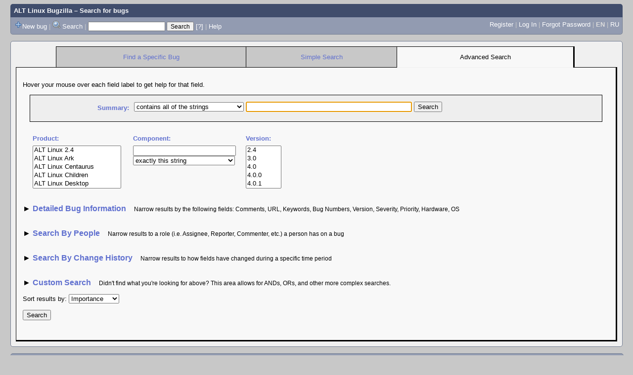

--- FILE ---
content_type: text/html; charset=UTF-8
request_url: https://bugzilla.altlinux.org/query.cgi?bug_status=NEW&bug_status=ASSIGNED&bug_status=REOPENED&bug_status=UNCONFIRMED&field0-0-0=product&field0-0-1=component&field0-0-2=alias&field0-0-3=short_desc&field0-0-4=status_whiteboard&field0-0-5=content&query_format=advanced&type0-0-0=substring&type0-0-1=substring&type0-0-2=substring&type0-0-3=substring&type0-0-4=substring&type0-0-5=matches&value0-0-0=wifi-radar&value0-0-1=wifi-radar&value0-0-2=wifi-radar&value0-0-3=wifi-radar&value0-0-4=wifi-radar&value0-0-5=%22wifi-radar%22
body_size: 101549
content:
<!DOCTYPE html>
<html lang="en">
  <head><meta property="og:type" content="website">
<meta property="og:title" content="Search for bugs">
    <title>Search for bugs</title>

      <meta http-equiv="Content-Type" content="text/html; charset=UTF-8">

    <meta name="viewport" content="width=device-width, initial-scale=1">

<link href="data/assets/6335f914d5df5776972cdb71b9d444c0.css" rel="stylesheet" type="text/css">



    
<script type="text/javascript" src="data/assets/a7c2f3a028f17a9aa60f56dc9d6e732d.js"></script>

    <script type="text/javascript">
    <!--
        YAHOO.namespace('bugzilla');
        YAHOO.util.Event.addListener = function (el, sType, fn, obj, overrideContext) {
               if ( ("onpagehide" in window || YAHOO.env.ua.gecko) && sType === "unload") { sType = "pagehide"; };
               var capture = ((sType == "focusin" || sType == "focusout") && !YAHOO.env.ua.ie) ? true : false;
               return this._addListener(el, this._getType(sType), fn, obj, overrideContext, capture);
         };
        if ( "onpagehide" in window || YAHOO.env.ua.gecko) {
            YAHOO.util.Event._simpleRemove(window, "unload", 
                                           YAHOO.util.Event._unload);
        }
        
        function unhide_language_selector() { 
            YAHOO.util.Dom.removeClass(
                'lang_links_container', 'bz_default_hidden'
            ); 
        } 
        YAHOO.util.Event.onDOMReady(unhide_language_selector);

        
        var BUGZILLA = {
            param: {
                cookiepath: '\/',
                maxusermatches: 1000
            },
            constant: {
                COMMENT_COLS: 80
            },
            string: {
                

                attach_desc_required:
                    "You must enter a Description for this attachment.",
                component_required:
                    "You must select a Component for this bug.",
                description_required:
                    "You must enter a Description for this bug.",
                short_desc_required:
                    "You must enter a Summary for this bug.",
                version_required:
                    "You must select a Version for this bug."
            }
        };

function remove_token() {
  if (queryform.token) {
    var asDefault = document.getElementById('remasdefault');
    queryform.token.disabled = !asDefault.checked;
  }
}
    // -->
    </script>

          <script src="js/util.js" type="text/javascript"></script>
          <script src="js/TUI.js" type="text/javascript"></script>
          <script src="js/field.js" type="text/javascript"></script>
          <script src="js/jquery/jquery.js" type="text/javascript"></script>
          <script src="js/jquery/jquery.bgiframe.js" type="text/javascript"></script>
          <script src="js/jquery/jquery.autocomplete.js" type="text/javascript"></script>

    

    
    <link rel="search" type="application/opensearchdescription+xml"
                       title="ALT Linux Bugzilla" href="./search_plugin.cgi">
    <link rel="shortcut icon" href="images/favicon.svg">
    <link rel="bookmark icon" href="images/favicon.svg" type="image/x-icon">
  </head>

  <body 
        class="bugzilla-altlinux-org yui-skin-sam">

  <div id="header"><div id="banner">
  </div>

    <div id="titles">
      <span id="title"><a href="https://bugzilla.altlinux.org/">ALT Linux Bugzilla</a> &ndash; Search for bugs</span>


    </div>

    <div id="common_links"><ul class="links">
  <span style="float:left">
  <li><img src="skins/standard/add-16x16.png"><a href="enter_bug.cgi">New bug</a></li>
  <li><span class="separator">| </span><img src="skins/standard/search-16x16.png"> <a href="query.cgi">Search</a></li>

  <li class="form">
    <span class="separator">| </span>
    <form action="buglist.cgi" method="get"
        onsubmit="if (this.quicksearch.value == '')
                  { alert('Please enter one or more search terms first.');
                    return false; } return true;">
    <input type="hidden" id="no_redirect_top" name="no_redirect" value="0">
    <script type="text/javascript">
      if (history && history.replaceState) {
        var no_redirect = document.getElementById("no_redirect_top");
        no_redirect.value = 1;
      }
    </script>
    <input class="txt" type="text" id="quicksearch_top"
           name="quicksearch" aria-labelledby="find_top"
           title="Quick Search" value="">
    <input class="btn" type="submit" value="Search" 
           id="find_top"></form>
  <a href="page.cgi?id=quicksearch.html" title="Quicksearch Help">[?]</a></li>


<li>
        <span class="separator">| </span>
        <a href="page.cgi?id=quicksearch.html" target="_blank">Help</a>
      </li>
  </span>

  <span style="float:right">
      <li id="new_account_container_top">
        <li><a href="createaccount.cgi">Register</a></li>
        <span class="separator">| </span>
      </li>

    <li id="mini_login_container_top">
  <a id="login_link_top" href="query.cgi?bug_status=NEW&amp;bug_status=ASSIGNED&amp;bug_status=REOPENED&amp;bug_status=UNCONFIRMED&amp;field0-0-0=product&amp;field0-0-1=component&amp;field0-0-2=alias&amp;field0-0-3=short_desc&amp;field0-0-4=status_whiteboard&amp;field0-0-5=content&amp;query_format=advanced&amp;type0-0-0=substring&amp;type0-0-1=substring&amp;type0-0-2=substring&amp;type0-0-3=substring&amp;type0-0-4=substring&amp;type0-0-5=matches&amp;value0-0-0=wifi-radar&amp;value0-0-1=wifi-radar&amp;value0-0-2=wifi-radar&amp;value0-0-3=wifi-radar&amp;value0-0-4=wifi-radar&amp;value0-0-5=%22wifi-radar%22&amp;GoAheadAndLogIn=1"
     onclick="return show_mini_login_form('_top')">Log In</a>

  <form action="query.cgi?bug_status=NEW&amp;bug_status=ASSIGNED&amp;bug_status=REOPENED&amp;bug_status=UNCONFIRMED&amp;field0-0-0=product&amp;field0-0-1=component&amp;field0-0-2=alias&amp;field0-0-3=short_desc&amp;field0-0-4=status_whiteboard&amp;field0-0-5=content&amp;query_format=advanced&amp;type0-0-0=substring&amp;type0-0-1=substring&amp;type0-0-2=substring&amp;type0-0-3=substring&amp;type0-0-4=substring&amp;type0-0-5=matches&amp;value0-0-0=wifi-radar&amp;value0-0-1=wifi-radar&amp;value0-0-2=wifi-radar&amp;value0-0-3=wifi-radar&amp;value0-0-4=wifi-radar&amp;value0-0-5=%22wifi-radar%22" method="POST"
        class="mini_login bz_default_hidden"
        id="mini_login_top">
    <input id="Bugzilla_login_top" required
           name="Bugzilla_login" class="bz_login"
        type="email" placeholder="Email Address">
    <input class="bz_password" name="Bugzilla_password" type="password"
           id="Bugzilla_password_top" required
           placeholder="Password">
    <input type="hidden" name="Bugzilla_login_token"
           value="">
    <input type="submit" name="GoAheadAndLogIn" value="Log in"
            id="log_in_top">
    <a href="#" onclick="return hide_mini_login_form('_top')">[x]</a>
  </form>
  <span class="separator">| </span>
</li>


  <li id="forgot_container_top">
    <a id="forgot_link_top" href="query.cgi?bug_status=NEW&amp;bug_status=ASSIGNED&amp;bug_status=REOPENED&amp;bug_status=UNCONFIRMED&amp;field0-0-0=product&amp;field0-0-1=component&amp;field0-0-2=alias&amp;field0-0-3=short_desc&amp;field0-0-4=status_whiteboard&amp;field0-0-5=content&amp;query_format=advanced&amp;type0-0-0=substring&amp;type0-0-1=substring&amp;type0-0-2=substring&amp;type0-0-3=substring&amp;type0-0-4=substring&amp;type0-0-5=matches&amp;value0-0-0=wifi-radar&amp;value0-0-1=wifi-radar&amp;value0-0-2=wifi-radar&amp;value0-0-3=wifi-radar&amp;value0-0-4=wifi-radar&amp;value0-0-5=%22wifi-radar%22&amp;GoAheadAndLogIn=1#forgot"
       onclick="return show_forgot_form('_top')">Forgot Password</a>
    <form action="token.cgi" method="post" id="forgot_form_top"
          class="mini_forgot bz_default_hidden">
      <label for="login_top">Login:</label>
      <input name="loginname" size="20" id="login_top" required
          type="email" placeholder="Your Email Address">
      <input id="forgot_button_top" value="Reset Password" type="submit">
      <input type="hidden" name="a" value="reqpw">
      <input type="hidden" id="token_top" name="token"
             value="1769377037-jxyYbGvpPMk4jvonAf3qqkrn_QXg6vBg61cG62DUDA8">
      <a href="#" onclick="return hide_forgot_form('_top')">[x]</a>
    </form>
    <span class="separator">| </span>
  </li>
    <li>
      <span class="lang_current">EN</span>
    </li>
    <li><span class="separator"> | </span>
      <a href="#" onclick="set_language('ru');">RU</a>
    </li>
  </span>
  <div style="clear:both"></div>
</ul>
    </div>
  </div>

  <div id="bugzilla-body">
<div class="tabbed">
  <table class="tabs">
    <tr>
      <td class="spacer">&nbsp;</td>

          <td id="tab_specific" class="clickable_area"
              onClick="document.location='query.cgi?format=specific'">
            <a href="query.cgi?format=specific">Find a Specific Bug</a>
          </td>
          <td id="tab_simple" class="clickable_area"
              onClick="document.location='query.cgi?format=simple'">
            <a href="query.cgi?format=simple">Simple Search</a>
          </td>
          <td id="tab_advanced" class="selected">Advanced Search</td>

      <td class="spacer">&nbsp;</td>
    </tr>
  </table>

  <div class="tabbody">



<p id="search_help">Hover your mouse over each field label to get help for that field.</p>

<form method="post" action="buglist.cgi" name="queryform" id="queryform"
      onsubmit="remove_token()">
<input type="hidden" id="no_redirect" name="no_redirect" value="0">
<script type="text/javascript">
  if (history && history.replaceState) {
    var no_redirect = document.getElementById("no_redirect");
    no_redirect.value = 1;
  }

// Hide the Advanced Fields by default, unless the user has a cookie
// that specifies otherwise.
// &#9656; and &#9662; are both utf8 escaped characters for right 
//    and down facing arrows respectivly.
TUI_alternates['history_query'] = '&#9658;';
TUI_alternates['people_query'] = '&#9658;';
TUI_alternates['information_query'] = '&#9658;';

TUI_hide_default('history_query');
TUI_hide_default('people_query');
TUI_hide_default('information_query');
</script>



<input type="hidden" name="query_format" value="advanced">



  <div class="search_field_row" id="summary_field"><span class="field_label  required"
    id="field_label_short_desc">

    <label for="short_desc" accesskey="s">

  <a 
      title="The bug summary is a short sentence which succinctly describes what the bug is about."
      class="field_help_link"
      href="page.cgi?id=fields.html#short_desc"
  >Summary:</a>
</label>
</span><select name="short_desc_type" title="Search type"
        class="">
    <option value="allwordssubstr">contains all of the strings</option>
    <option value="anywordssubstr">contains any of the strings</option>
    <option value="substring">contains the string</option>
    <option value="casesubstring">contains the string (exact case)</option>
    <option value="allwords">contains all of the words</option>
    <option value="anywords">contains any of the words</option>
    <option value="regexp">matches regular expression</option>
    <option value="notregexp">does not match regular expression</option>
</select>    
    <input name="short_desc" 
           id="short_desc" size="40"
           value="" autofocus>

        <input type="submit" id="Search_top"
               value="Search">
  </div>




<div id="container_product" class="search_field_grid">      <span class="field_label  required"
    id="field_label_product">

    <label for="product" accesskey="p">

  <a 
      title="Bugs are categorised into Products and Components."
      class="field_help_link"
      href="page.cgi?id=fields.html#product"
  >Product:</a>
</label>
</span>
        <select name="product" 
                id="product" 
          multiple="multiple" size="5">
            <option value="ALT Linux 2.4"
              id="v8_product">ALT Linux 2.4</option>
            <option value="ALT Linux Ark"
              id="v40_product">ALT Linux Ark</option>
            <option value="ALT Linux Centaurus"
              id="v38_product">ALT Linux Centaurus</option>
            <option value="ALT Linux Children"
              id="v25_product">ALT Linux Children</option>
            <option value="ALT Linux Desktop"
              id="v14_product">ALT Linux Desktop</option>
            <option value="ALT Linux KDesktop"
              id="v39_product">ALT Linux KDesktop</option>
            <option value="ALT Linux Lite"
              id="v16_product">ALT Linux Lite</option>
            <option value="ALT Linux Office Server"
              id="v19_product">ALT Linux Office Server</option>
            <option value="ALT Linux Server"
              id="v15_product">ALT Linux Server</option>
            <option value="ALT Linux Terminal"
              id="v26_product">ALT Linux Terminal</option>
            <option value="ALT Linux Школьный Сервер"
              id="v20_product">ALT Linux Школьный Сервер</option>
            <option value="ALT Mobile"
              id="v56_product">ALT Mobile</option>
            <option value="altlibrary"
              id="v24_product">altlibrary</option>
            <option value="Autoimports (p9)"
              id="v53_product">Autoimports (p9)</option>
            <option value="Autoimports (Sisyphus)"
              id="v41_product">Autoimports (Sisyphus)</option>
            <option value="Branch 3.0"
              id="v9_product">Branch 3.0</option>
            <option value="Branch 4.0"
              id="v11_product">Branch 4.0</option>
            <option value="Branch 4.1"
              id="v18_product">Branch 4.1</option>
            <option value="Branch 5.0"
              id="v29_product">Branch 5.0</option>
            <option value="Branch 5.1"
              id="v33_product">Branch 5.1</option>
            <option value="Branch p10"
              id="v54_product">Branch p10</option>
            <option value="Branch p11"
              id="v57_product">Branch p11</option>
            <option value="Branch p5"
              id="v34_product">Branch p5</option>
            <option value="Branch p6"
              id="v36_product">Branch p6</option>
            <option value="Branch p7"
              id="v43_product">Branch p7</option>
            <option value="Branch p8"
              id="v45_product">Branch p8</option>
            <option value="Branch p9"
              id="v50_product">Branch p9</option>
            <option value="Branch t6"
              id="v37_product">Branch t6</option>
            <option value="Branch t7"
              id="v44_product">Branch t7</option>
            <option value="Docker"
              id="v51_product">Docker</option>
            <option value="Docs"
              id="v6_product">Docs</option>
            <option value="gimp"
              id="v27_product">gimp</option>
            <option value="Infrastructure"
              id="v10_product">Infrastructure</option>
            <option value="insideout"
              id="v21_product">insideout</option>
            <option value="junior"
              id="v32_product">junior</option>
            <option value="New/proposed packages"
              id="v28_product">New/proposed packages</option>
            <option value="openoffice"
              id="v22_product">openoffice</option>
            <option value="Package transfer"
              id="v12_product">Package transfer</option>
            <option value="Regular"
              id="v42_product">Regular</option>
            <option value="scilab"
              id="v23_product">scilab</option>
            <option value="Simply Linux"
              id="v35_product">Simply Linux</option>
            <option value="Sisyphus"
              id="v2_product">Sisyphus</option>
            <option value="Team Accounts"
              id="v30_product">Team Accounts</option>
            <option value="Translations"
              id="v5_product">Translations</option>
            <option value="Альт Образование"
              id="v48_product">Альт Образование</option>
            <option value="Альт Рабочая станция"
              id="v47_product">Альт Рабочая станция</option>
            <option value="Альт Рабочая станция K"
              id="v49_product">Альт Рабочая станция K</option>
            <option value="Альт Рабочая станция Г"
              id="v55_product">Альт Рабочая станция Г</option>
            <option value="Альт Сервер"
              id="v46_product">Альт Сервер</option>
            <option value="Альт Сервер Виртуализации"
              id="v52_product">Альт Сервер Виртуализации</option>
            <option value="ПСПО"
              id="v13_product">ПСПО</option>
            <option value="Школьный"
              id="v31_product">Школьный</option>
        </select>
    </div>

      <script type="text/javascript"><!--
        YAHOO.util.Event.onDOMReady(function() { var field = document.getElementById('product'); if (field.selectedIndex != -1) bz_fireEvent(field, 'change'); });YAHOO.util.Event.onDOMReady(function() { var field = document.getElementById('product'); if (field.selectedIndex != -1) bz_fireEvent(field, 'change'); });YAHOO.util.Event.onDOMReady(function() { var field = document.getElementById('product'); if (field.selectedIndex != -1) bz_fireEvent(field, 'change'); });// --></script><div id="container_component" class="search_field_grid">      <span class="field_label  required"
    id="field_label_component">

    <label for="component" accesskey="m">

  <a 
      title="Components are second-level categories; each belongs to a particular Product. Select a Product to narrow down this list."
      class="field_help_link"
      href="page.cgi?id=fields.html#component"
  >Component:</a>
</label>
</span>
        <input type="text" id="component" name="component" style="width: 200px"value=""></input>
        <script type="text/javascript">
          $(document).ready(function() {
            $("#component").autocomplete("fetchcomponents.cgi", {
              delay: 100,
              selectFirst: false,
              extraParams: {
                mode: "search",
                product: function() {
                  var prods = $("#product")[0];
                  var prodsStr = "";
                  for (var i = 0; i < prods.length; ++i)
                  {
                    if (prods[i].selected) {
                      if (prodsStr != "") prodsStr += ",";
                      prodsStr += prods[i].value;
                    }
                  }
                  return prodsStr;
                }
              },
            });

            $("#product").change(function() {
              var z = $("#component");
              z.flushCache();

              if ($("#component")[0].value != "") {
                var result = $.get("fetchcomponents.cgi",
                {
                  q: $("#component")[0].value,
                  mode: "search",
                  limit: 1,
                  product: function() {
                    var prods = $("#product")[0];
                    var prodsStr = "";
                    for (var i = 0; i < prods.length; ++i) {
                      if (prods[i].selected) {
                        if (prodsStr != "") prodsStr += ",";
                        prodsStr += prods[i].value;
                      }
                    }
                    return prodsStr;
                  },
                });

                result.onload = function() {
                  z[0].value = result.response;
                };
              }
            });
          });
        </script>


        <br>
        <select name="component_type" id="component_type" style="width: 206px">
            <option value="substring">contains the string</option>
            <option value="equals" selected >exactly this string</option>
            <option value="regexp">matches the regexp</option>
            <option value="notregexp">doesn't match the regexp</option>
        </select>
    </div><div id="container_version" class="search_field_grid">      <span class="field_label "
    id="field_label_version">

    <label for="version">

  <a 
      title="The version field defines the version of the software the bug was found in."
      class="field_help_link"
      href="page.cgi?id=fields.html#version"
  >Version:</a>
</label>
</span>
        <select name="version" 
                id="version" 
          multiple="multiple" size="5">
            <option value="2.4"
              id="v5_version">2.4</option>
            <option value="3.0"
              id="v6_version">3.0</option>
            <option value="4.0"
              id="v8_version">4.0</option>
            <option value="4.0.0"
              id="v11_version">4.0.0</option>
            <option value="4.0.1"
              id="v12_version">4.0.1</option>
            <option value="4.0.2"
              id="v13_version">4.0.2</option>
            <option value="4.0.3"
              id="v20_version">4.0.3</option>
            <option value="4.1.0"
              id="v38_version">4.1.0</option>
            <option value="4.1.1"
              id="v46_version">4.1.1</option>
            <option value="5.0"
              id="v69_version">5.0</option>
            <option value="5.0.0"
              id="v47_version">5.0.0</option>
            <option value="6.0"
              id="v67_version">6.0</option>
            <option value="7.0"
              id="v73_version">7.0</option>
            <option value="7.0.1"
              id="v80_version">7.0.1</option>
            <option value="7.0.2"
              id="v82_version">7.0.2</option>
            <option value="7.0.3"
              id="v83_version">7.0.3</option>
            <option value="7.0.5"
              id="v92_version">7.0.5</option>
            <option value="8.0"
              id="v97_version">8.0</option>
            <option value="8.1"
              id="v98_version">8.1</option>
            <option value="8.2"
              id="v101_version">8.2</option>
            <option value="8.3"
              id="v114_version">8.3</option>
            <option value="9.0"
              id="v117_version">9.0</option>
            <option value="9.1"
              id="v123_version">9.1</option>
            <option value="9.1.1"
              id="v127_version">9.1.1</option>
            <option value="9.2"
              id="v122_version">9.2</option>
            <option value="10.0"
              id="v134_version">10.0</option>
            <option value="10.1"
              id="v137_version">10.1</option>
            <option value="10.2"
              id="v145_version">10.2</option>
            <option value="10.2.1"
              id="v146_version">10.2.1</option>
            <option value="10.2alpha"
              id="v138_version">10.2alpha</option>
            <option value="10.3"
              id="v150_version">10.3</option>
            <option value="10.4"
              id="v155_version">10.4</option>
            <option value="11.0"
              id="v162_version">11.0</option>
            <option value="11.1"
              id="v169_version">11.1</option>
            <option value="11.2"
              id="v170_version">11.2</option>
            <option value="20071214"
              id="v21_version">20071214</option>
            <option value="20071215"
              id="v22_version">20071215</option>
            <option value="20071227"
              id="v23_version">20071227</option>
            <option value="20080205"
              id="v24_version">20080205</option>
            <option value="20080206"
              id="v25_version">20080206</option>
            <option value="20080211"
              id="v26_version">20080211</option>
            <option value="20080212"
              id="v27_version">20080212</option>
            <option value="20080311"
              id="v28_version">20080311</option>
            <option value="20080708"
              id="v37_version">20080708</option>
            <option value="20081221"
              id="v48_version">20081221</option>
            <option value="beta"
              id="v1_version">beta</option>
            <option value="p8"
              id="v108_version">p8</option>
            <option value="p9"
              id="v109_version">p9</option>
            <option value="sisyphus"
              id="v110_version">sisyphus</option>
            <option value="snapshot"
              id="v14_version">snapshot</option>
            <option value="stable"
              id="v2_version">stable</option>
            <option value="unspecified"
              id="v29_version">unspecified</option>
            <option value="unstable"
              id="v3_version">unstable</option>
            <option value="не указана"
              id="v63_version">не указана</option>
        </select>
    </div>

      <script type="text/javascript">
       bz_option_duplicates['version'] = {120:123,71:63,139:137,135:134,76:63,77:73,15:11,74:63,128:122,112:117,156:155,53:69,64:67,103:101,40:63,32:63,88:83,141:137,124:63,4:13,79:82,111:117,66:67,136:137,55:29,142:137,61:63,161:155,171:170,133:134,89:63,72:63,43:38,147:63,148:145,160:162,94:92,50:47,106:63,91:92,167:169,168:169,45:29,96:97,39:38,140:137,153:155,118:123,78:73,68:67,99:98,84:83,144:145,31:63,105:101,34:63,81:80,121:123,164:162,86:83,87:82,62:63,151:29,100:98,56:29,65:63,132:134,9:29,116:117,54:63,152:145,131:134,107:63,166:162,19:14,17:14,16:12,115:117,42:63,30:63,119:123,149:145,104:101,75:63,59:63,85:82,70:67,154:155,33:63,52:47,58:69,126:122,35:63,49:11,7:29,102:101,163:162,95:97,158:155,157:162,125:63,113:117,130:134,41:63,129:122,18:14,44:29,143:145,60:63,93:92}; bz_option_duplicate_count['version'] = {92:3,63:26,97:2,83:3,155:5,117:5,134:5,13:1,170:1,69:2,98:2,82:3,137:5,101:4,145:5,38:2,80:1,14:3,67:4,122:3,47:2,169:2,162:5,11:2,12:1,29:7,73:2,123:4 };
      </script>                              


<div id="detailed_information" class="bz_section_title">
  <div id="information_query_controller" class="arrow">&#9660;</div>
  <a href="javascript:TUI_toggle_class('information_query')">
    Detailed Bug Information
  </a>
  <span class="section_help">Narrow results by the following fields: 
    Comments, URL,  Keywords, Bug Numbers, Version, Severity, Priority, Hardware, 
    OS
  </span>
</div>

<div id="detailed_information_section" class="bz_search_section information_query">
  
  
    <div class="search_field_row"><span class="field_label "
    id="field_label_longdesc">

    <label for="longdesc" accesskey="c">

  <a 
      title="Bugs have comments added to them by Bugzilla users. You can search for some text in those comments."
      class="field_help_link"
      href="page.cgi?id=fields.html#longdesc"
  >Comment:</a>
</label>
</span><select name="longdesc_type" title="Search type"
        class="">
    <option value="allwordssubstr">contains all of the strings</option>
    <option value="anywordssubstr">contains any of the strings</option>
    <option value="substring">contains the string</option>
    <option value="casesubstring">contains the string (exact case)</option>
    <option value="allwords">contains all of the words</option>
    <option value="anywords">contains any of the words</option>
    <option value="regexp">matches regular expression</option>
    <option value="notregexp">does not match regular expression</option>
</select>    
    <input name="longdesc" 
           id="longdesc" size="40"
           value="" >
    </div>
    <div class="search_field_row"><span class="field_label "
    id="field_label_bug_file_loc">

    <label for="bug_file_loc" accesskey="u">

  <a 
      title="Bugs can have a URL associated with them - for example, a pointer to a web site where the problem is seen."
      class="field_help_link"
      href="page.cgi?id=fields.html#bug_file_loc"
  >URL:</a>
</label>
</span><select name="bug_file_loc_type" title="Search type"
        class="">
    <option value="allwordssubstr">contains all of the strings</option>
    <option value="anywordssubstr">contains any of the strings</option>
    <option value="substring">contains the string</option>
    <option value="casesubstring">contains the string (exact case)</option>
    <option value="allwords">contains all of the words</option>
    <option value="anywords">contains any of the words</option>
    <option value="regexp">matches regular expression</option>
    <option value="notregexp">does not match regular expression</option>
</select>    
    <input name="bug_file_loc" 
           id="bug_file_loc" size="40"
           value="" >
    </div>
    <div class="search_field_row"><span class="field_label "
    id="field_label_keywords">

    <label for="keywords" accesskey="k">

  <a 
      title="You can add keywords from a defined list to bugs, in order to easily identify and group them."
      class="field_help_link"
      href="page.cgi?id=fields.html#keywords"
  >Keywords:</a>
</label>
</span><select name="keywords_type" title="Search type"
        class="">
    <option value="allwords">contains all of the words</option>
    <option value="anywords">contains any of the words</option>
    <option value="nowords">contains none of the words</option>
    <option value="regexp">matches regular expression</option>
    <option value="notregexp">does not match regular expression</option>
</select>
    <div id="keywords_container">
       <input name="keywords" 
              id="keywords" size="40"
              value="" >
       <div id="keywords_autocomplete"></div>
    </div>
    <script type="text/javascript">
      if (typeof YAHOO.bugzilla.field_array === "undefined")
        YAHOO.bugzilla.field_array = [];
      YAHOO.bugzilla.field_array["keywords"] = ["C","METABUG","NMU","RS","alterator-platform-1.3","alterator-platform-1.4","backport","design","distro-blocker","docs","juniorjobs","l10n","patch","qawanted","regression","relnote","security","sisyphus-core-1.0","systemd","usability"];
      YAHOO.bugzilla.fieldAutocomplete.init('keywords',
                                            'keywords_autocomplete');
    </script>
    </div>


  <div class="search_field_row">
    <span class="field_label"><label for="bug_id">Bugs numbered</label></span>
    <div id="bug_id_container">
      <input type="text" name="bug_id" id="bug_id"
           value="" size="20">
           <div class="field_help">(comma-separated list)</div>
    </div>
    <span class="field_label field_label_sup">
      should be 
      <select name="bug_id_type" id="bug_id_type">
        <option value="anyexact">only included in</option>
        <option value="nowords">excluded from</option>
      </select> the results
    </span>
  </div>

  
  
  <div><div id="container_bug_status" class="search_field_grid">      <span class="field_label "
    id="field_label_bug_status">

    <label for="bug_status" accesskey="a">

  <a 
      title="A bug may be in any of a number of states."
      class="field_help_link"
      href="page.cgi?id=fields.html#bug_status"
  >Status:</a>
</label>
</span>
        <select name="bug_status" 
                id="bug_status" 
          multiple="multiple" size="5">
            <option value="UNCONFIRMED"
              id="v8_bug_status" selected="selected">UNCONFIRMED</option>
            <option value="NEW"
              id="v2_bug_status" selected="selected">NEW</option>
            <option value="ASSIGNED"
              id="v3_bug_status" selected="selected">ASSIGNED</option>
            <option value="REOPENED"
              id="v4_bug_status" selected="selected">REOPENED</option>
            <option value="RESOLVED"
              id="v5_bug_status">RESOLVED</option>
            <option value="VERIFIED"
              id="v6_bug_status">VERIFIED</option>
            <option value="CLOSED"
              id="v7_bug_status">CLOSED</option>
        </select>
    </div><div id="container_resolution" class="search_field_grid">      <span class="field_label "
    id="field_label_resolution">

    <label for="resolution" accesskey="r">

  <a 
      title="If a bug is in a resolved state, then one of these reasons will be given for its resolution."
      class="field_help_link"
      href="page.cgi?id=fields.html#resolution"
  >Resolution:</a>
</label>
</span>
        <select name="resolution" 
                id="resolution" 
          multiple="multiple" size="5">
            <option value="---"
              id="v1_resolution">---</option>
            <option value="FIXED"
              id="v2_resolution">FIXED</option>
            <option value="NOTABUG"
              id="v3_resolution">NOTABUG</option>
            <option value="WONTFIX"
              id="v4_resolution">WONTFIX</option>
            <option value="LATER"
              id="v5_resolution">LATER</option>
            <option value="DUPLICATE"
              id="v7_resolution">DUPLICATE</option>
            <option value="WORKSFORME"
              id="v8_resolution">WORKSFORME</option>
            <option value="MOVED"
              id="v9_resolution">MOVED</option>
            <option value="SPAM"
              id="v10_resolution">SPAM</option>
        </select>
    </div><div id="container_bug_severity" class="search_field_grid">      <span class="field_label "
    id="field_label_bug_severity">

    <label for="bug_severity" accesskey="v">

  <a 
      title="How severe the bug is, or whether it's an enhancement."
      class="field_help_link"
      href="page.cgi?id=fields.html#bug_severity"
  >Severity:</a>
</label>
</span>
        <select name="bug_severity" 
                id="bug_severity" 
          multiple="multiple" size="5">
            <option value="blocker"
              id="v1_bug_severity">blocker</option>
            <option value="critical"
              id="v2_bug_severity">critical</option>
            <option value="major"
              id="v3_bug_severity">major</option>
            <option value="normal"
              id="v4_bug_severity">normal</option>
            <option value="minor"
              id="v5_bug_severity">minor</option>
            <option value="enhancement"
              id="v7_bug_severity">enhancement</option>
        </select>
    </div><div id="container_priority" class="search_field_grid">      <span class="field_label "
    id="field_label_priority">

    <label for="priority" accesskey="i">

  <a 
      title="Engineers prioritize their bugs using this field."
      class="field_help_link"
      href="page.cgi?id=fields.html#priority"
  >Priority:</a>
</label>
</span>
        <select name="priority" 
                id="priority" 
          multiple="multiple" size="5">
            <option value="P1"
              id="v1_priority">P1</option>
            <option value="P2"
              id="v2_priority">P2</option>
            <option value="P3"
              id="v3_priority">P3</option>
            <option value="P4"
              id="v4_priority">P4</option>
            <option value="P5"
              id="v5_priority">P5</option>
        </select>
    </div>    <div id="container_rep_platform" class="search_field_grid">      <span class="field_label "
    id="field_label_rep_platform">

    <label for="rep_platform" accesskey="h">

  <a 
      title="The hardware platform the bug was observed on. Note: When searching, selecting the option &quot;All&quot; only finds bugs whose value for this field is literally the word &quot;All&quot;."
      class="field_help_link"
      href="page.cgi?id=fields.html#rep_platform"
  >Hardware:</a>
</label>
</span>
        <select name="rep_platform" 
                id="rep_platform" 
          multiple="multiple" size="5">
            <option value="all"
              id="v1_rep_platform">all</option>
            <option value="x86"
              id="v2_rep_platform">x86</option>
            <option value="x86_64"
              id="v3_rep_platform">x86_64</option>
            <option value="aarch64"
              id="v8_rep_platform">aarch64</option>
            <option value="e2k"
              id="v7_rep_platform">e2k</option>
            <option value="mipsel"
              id="v9_rep_platform">mipsel</option>
            <option value="ppc"
              id="v4_rep_platform">ppc</option>
            <option value="arm"
              id="v5_rep_platform">arm</option>
            <option value="riscv64"
              id="v10_rep_platform">riscv64</option>
            <option value="loongarch64"
              id="v11_rep_platform">loongarch64</option>
        </select>
    </div>               <div id="container_op_sys" class="search_field_grid">      <span class="field_label "
    id="field_label_op_sys">

    <label for="op_sys" accesskey="o">

  <a 
      title="The operating system the bug was observed on. Note: When searching, selecting the option &quot;All&quot; only finds bugs whose value for this field is literally the word &quot;All&quot;."
      class="field_help_link"
      href="page.cgi?id=fields.html#op_sys"
  >OS:</a>
</label>
</span>
        <select name="op_sys" 
                id="op_sys" 
          multiple="multiple" size="5">
            <option value="Linux"
              id="v1_op_sys">Linux</option>
        </select>
    </div>               
  </div>
</div>

  <div class="bz_section_title" id="people_filter">
    <div id="people_query_controller" class="arrow">&#9660;</div>
    <a href="javascript:TUI_toggle_class('people_query')">Search By People</a>
    <span>Narrow results to a role (i.e. Assignee,
      Reporter, Commenter,
      etc.) a person has on a bug
    </span>
  </div>
  <div id="people_filter_section" class="bz_search_section people_query">
    <div class="search_email_fields">
      Any of:<div class="role_type">
    <input type="checkbox" name="emailassigned_to1"
           id="emailassigned_to1" value="1">
    <label for="emailassigned_to1">the Bug Assignee
    </label>
  </div><div class="role_type">
    <input type="checkbox" name="emailreporter1"
           id="emailreporter1" value="1">
    <label for="emailreporter1">the Reporter
    </label>
  </div>    <div class="role_type">
    <input type="checkbox" name="emailqa_contact1"
           id="emailqa_contact1" value="1">
    <label for="emailqa_contact1">the QA Contact
    </label>
  </div><div class="role_type">
    <input type="checkbox" name="emailcc1"
           id="emailcc1" value="1">
    <label for="emailcc1">a CC list member
    </label>
  </div><div class="role_type">
    <input type="checkbox" name="emaillongdesc1"
           id="emaillongdesc1" value="1">
    <label for="emaillongdesc1"> a Commenter
    </label>
  </div>
      <select name="emailtype1">
        <option value="substring">contains</option>
        <option value="notsubstring">doesn't contain</option>
        <option value="equals">is</option>
        <option value="notequals">is not</option>
        <option value="regexp">matches regexp</option>
        <option value="notregexp">doesn't match regexp</option>
      </select>
        <div id="email1_autocomplete">
      <input name="email1" class="email" id="email1" 
             value="">
        <div id="email1_autocomplete_container"></div>
        </div>
        <script type="text/javascript">
          YAHOO.bugzilla.userAutocomplete.init( "email1", 
                    "email1_autocomplete_container");
        </script>
    </div>
    <div class="search_email_fields">
      Any of:<div class="role_type">
    <input type="checkbox" name="emailassigned_to2"
           id="emailassigned_to2" value="1">
    <label for="emailassigned_to2">the Bug Assignee
    </label>
  </div><div class="role_type">
    <input type="checkbox" name="emailreporter2"
           id="emailreporter2" value="1">
    <label for="emailreporter2">the Reporter
    </label>
  </div>    <div class="role_type">
    <input type="checkbox" name="emailqa_contact2"
           id="emailqa_contact2" value="1">
    <label for="emailqa_contact2">the QA Contact
    </label>
  </div><div class="role_type">
    <input type="checkbox" name="emailcc2"
           id="emailcc2" value="1">
    <label for="emailcc2">a CC list member
    </label>
  </div><div class="role_type">
    <input type="checkbox" name="emaillongdesc2"
           id="emaillongdesc2" value="1">
    <label for="emaillongdesc2"> a Commenter
    </label>
  </div>
      <select name="emailtype2">
        <option value="substring">contains</option>
        <option value="notsubstring">doesn't contain</option>
        <option value="equals">is</option>
        <option value="notequals">is not</option>
        <option value="regexp">matches regexp</option>
        <option value="notregexp">doesn't match regexp</option>
      </select>
        <div id="email2_autocomplete">
      <input name="email2" class="email" id="email2" 
             value="">
        <div id="email2_autocomplete_container"></div>
        </div>
        <script type="text/javascript">
          YAHOO.bugzilla.userAutocomplete.init( "email2", 
                    "email2_autocomplete_container");
        </script>
    </div>
    <div class="search_email_fields">
      Any of:<div class="role_type">
    <input type="checkbox" name="emailassigned_to3"
           id="emailassigned_to3" value="1">
    <label for="emailassigned_to3">the Bug Assignee
    </label>
  </div><div class="role_type">
    <input type="checkbox" name="emailreporter3"
           id="emailreporter3" value="1">
    <label for="emailreporter3">the Reporter
    </label>
  </div>    <div class="role_type">
    <input type="checkbox" name="emailqa_contact3"
           id="emailqa_contact3" value="1">
    <label for="emailqa_contact3">the QA Contact
    </label>
  </div><div class="role_type">
    <input type="checkbox" name="emailcc3"
           id="emailcc3" value="1">
    <label for="emailcc3">a CC list member
    </label>
  </div><div class="role_type">
    <input type="checkbox" name="emaillongdesc3"
           id="emaillongdesc3" value="1">
    <label for="emaillongdesc3"> a Commenter
    </label>
  </div>
      <select name="emailtype3">
        <option value="substring">contains</option>
        <option value="notsubstring">doesn't contain</option>
        <option value="equals">is</option>
        <option value="notequals">is not</option>
        <option value="regexp">matches regexp</option>
        <option value="notregexp">doesn't match regexp</option>
      </select>
        <div id="email3_autocomplete">
      <input name="email3" class="email" id="email3" 
             value="">
        <div id="email3_autocomplete_container"></div>
        </div>
        <script type="text/javascript">
          YAHOO.bugzilla.userAutocomplete.init( "email3", 
                    "email3_autocomplete_container");
        </script>
    </div>
   </div>

<div class="bz_section_title" id="history_filter">
  <div id="history_query_controller" class="arrow">&#9660;</div>
  <a href="javascript:TUI_toggle_class('history_query')" >Search By Change History</a>
  <span>Narrow results to how fields have changed during a specific time period</span>
</div>
<ul class="bug_changes bz_search_section history_query" id="history_filter_section" >
  <li>
    <label for="chfield">where ANY of the fields:</label>
    
    <select name="chfield" id="chfield" multiple="multiple" size="4">
      <option value="[Bug creation]">[Bug creation]</option>
      <option value="assigned_to">Assignee</option>
      <option value="cclist_accessible">CC list accessible</option>
      <option value="component">Component</option>
      <option value="deadline">Deadline</option>
      <option value="everconfirmed">Ever confirmed</option>
      <option value="rep_platform">Hardware</option>
      <option value="op_sys">OS</option>
      <option value="priority">Priority</option>
      <option value="product">Product</option>
      <option value="qa_contact">QA Contact</option>
      <option value="reporter_accessible">Reporter accessible</option>
      <option value="resolution">Resolution</option>
      <option value="bug_severity">Severity</option>
      <option value="bug_status">Status</option>
      <option value="short_desc">Summary</option>
      <option value="target_milestone">Target Milestone</option>
      <option value="bug_file_loc">URL</option>
      <option value="version">Version</option>
      <option value="votes">Votes</option>
      <option value="status_whiteboard">Whiteboard</option>
    </select>
  </li>
  <li>
    <label for="chfieldvalue">changed to:</label>
    <input name="chfieldvalue" id="chfieldvalue"
           size="20" value="">
  </li>
  <li>
    <label for="chfieldfrom">between:</label>
    <input name="chfieldfrom" id="chfieldfrom" size="10" 
           value="" onchange="updateCalendarFromField(this)"> 
           and 
          <input name="chfieldto" size="10" id="chfieldto" 
                 value="Now" 
                 onchange="updateCalendarFromField(this)">
    (YYYY-MM-DD or relative dates)
    <script type="text/javascript">
      <!--
        createCalendar('chfieldfrom');createCalendar('chfieldto');
      //--></script>
  </li>    
</ul>
<div class="bz_section_title" id="custom_search_filter">
  <div id="custom_search_query_controller" class="arrow">&#9660;</div>
  <a id="chart" href="javascript:TUI_toggle_class('custom_search_query')" >
    Custom Search</a> <span class="section_help">Didn't find what 
      you're looking for above? This area allows for ANDs, ORs, 
      and other more complex searches.</span>
</div>
<div id="custom_search_filter_section" 
     class="bz_search_section custom_search_query"><div class="any_all_select">
    <select name="j_top" id="j_top"
            onchange="fix_query_string(this)">
      <option value="AND">Match ALL of the following separately:</option>
      <option value="OR" >
        Match ANY of the following separately:</option>
      <option value="AND_G" >
        Match ALL of the following against the same field:</option>
    </select>
      <a id="custom_search_advanced_controller"
         href="javascript:TUI_toggle_class('custom_search_advanced')">
        Hide Advanced Features
      </a>
  </div>


  <div class="custom_search_condition">
    


      
      <span id="custom_search_not_container_0"
            class="custom_search_not_container custom_search_advanced"
            title="Search for the opposite of the criteria here">
        <input type="checkbox" id="n0"
               class="custom_search_form_field"
               name="n0" value="1"
               onclick="custom_search_not_changed(0)">
        <label for="n0">Not</label>
      </span>

      <input type="hidden" name="f0"
             id="f0" value="OP">
      (
    
  </div><div class="custom_search_condition" style="margin-left: 2em">
    <div class="any_all_select">
    <select name="j0" id="j0"
            onchange="fix_query_string(this)">
      <option value="AND">Match ALL of the following separately:</option>
      <option value="OR" >
        Match ANY of the following separately:</option>
      <option value="AND_G" >
        Match ALL of the following against the same field:</option>
    </select>
  </div>


      
      <span id="custom_search_not_container_1"
            class="custom_search_not_container custom_search_advanced"
            title="Search for the opposite of the criteria here">
        <input type="checkbox" id="n1"
               class="custom_search_form_field"
               name="n1" value="1"
               onclick="custom_search_not_changed(1)">
        <label for="n1">Not</label>
      </span>

      <input type="hidden" name="f1"
             id="f1" value="OP">
      (
    
  </div><div class="custom_search_condition" style="margin-left: 4em">
    <div class="any_all_select">
    <select name="j1" id="j1"
            onchange="fix_query_string(this)">
      <option value="AND">Match ALL of the following separately:</option>
      <option value="OR"  selected="selected">
        Match ANY of the following separately:</option>
      <option value="AND_G" >
        Match ALL of the following against the same field:</option>
    </select>
  </div>


      
      <span id="custom_search_not_container_2"
            class="custom_search_not_container custom_search_advanced"
            title="Search for the opposite of the criteria here">
        <input type="checkbox" id="n2"
               class="custom_search_form_field"
               name="n2" value="1"
               onclick="custom_search_not_changed(2)">
        <label for="n2">Not</label>
      </span>

      <select name="f2" title="Field"
              id="f2"
              onchange="fix_query_string(this)"
              class="custom_search_form_field">
        
          <option value="noop">---
          </option>
          <option value="alias">Alias
          </option>
          <option value="assigned_to">Assignee
          </option>
          <option value="assigned_to_realname">Assignee Real Name
          </option>
          <option value="attachments.submitter">Attachment creator
          </option>
          <option value="attach_data.thedata">Attachment data
          </option>
          <option value="attachments.description">Attachment description
          </option>
          <option value="attachments.filename">Attachment filename
          </option>
          <option value="attachments.isobsolete">Attachment is obsolete
          </option>
          <option value="attachments.ispatch">Attachment is patch
          </option>
          <option value="attachments.isprivate">Attachment is private
          </option>
          <option value="attachments.mimetype">Attachment mime type
          </option>
          <option value="blocked">Blocks
          </option>
          <option value="bug_id">Bug ID
          </option>
          <option value="cc">CC
          </option>
          <option value="cclist_accessible">CC list accessible
          </option>
          <option value="delta_ts">Changed
          </option>
          <option value="longdesc">Comment
          </option>
          <option value="longdescs.isprivate">Comment is private
          </option>
          <option value="comment_tag">Comment Tag
          </option>
          <option value="commenter">Commenter
          </option>
          <option value="component">Component
          </option>
          <option value="content">Content
          </option>
          <option value="creation_ts">Creation date
          </option>
          <option value="days_elapsed">Days since bug changed
          </option>
          <option value="deadline">Deadline
          </option>
          <option value="dependson">Depends on
          </option>
          <option value="everconfirmed">Ever confirmed
          </option>
          <option value="requestees.login_name">Flag Requestee
          </option>
          <option value="setters.login_name">Flag Setter
          </option>
          <option value="flagtypes.name">Flags
          </option>
          <option value="bug_group">Group
          </option>
          <option value="rep_platform">Hardware
          </option>
          <option value="keywords">Keywords
          </option>
          <option value="last_visit_ts">Last Visit
          </option>
          <option value="longdescs.count">Number of Comments
          </option>
          <option value="op_sys">OS
          </option>
          <option value="tag">Personal Tags
          </option>
          <option value="priority">Priority
          </option>
          <option value="product" selected="selected">Product
          </option>
          <option value="qa_contact">QA Contact
          </option>
          <option value="qa_contact_realname">QA Contact Real Name
          </option>
          <option value="reporter">Reporter
          </option>
          <option value="reporter_accessible">Reporter accessible
          </option>
          <option value="reporter_realname">Reporter Real Name
          </option>
          <option value="resolution">Resolution
          </option>
          <option value="see_also">See Also
          </option>
          <option value="bug_severity">Severity
          </option>
          <option value="bug_status">Status
          </option>
          <option value="short_desc">Summary
          </option>
          <option value="owner_idle_time">Time Since Assignee Touched
          </option>
          <option value="bug_file_loc">URL
          </option>
          <option value="version">Version
          </option>
          <option value="votes">Votes
          </option>
      </select>
    <select name="o2" title="Search type"
        class="custom_search_form_field">
    <option value="noop">---</option>
    <option value="equals">is equal to</option>
    <option value="notequals">is not equal to</option>
    <option value="anyexact">is equal to any of the strings</option>
    <option value="substring" selected="selected">contains the string</option>
    <option value="casesubstring">contains the string (exact case)</option>
    <option value="notsubstring">does not contain the string</option>
    <option value="anywordssubstr">contains any of the strings</option>
    <option value="allwordssubstr">contains all of the strings</option>
    <option value="nowordssubstr">contains none of the strings</option>
    <option value="regexp">matches regular expression</option>
    <option value="notregexp">does not match regular expression</option>
    <option value="lessthan">is less than</option>
    <option value="lessthaneq">is less than or equal to</option>
    <option value="greaterthan">is greater than</option>
    <option value="greaterthaneq">is greater than or equal to</option>
    <option value="anywords">contains any of the words</option>
    <option value="allwords">contains all of the words</option>
    <option value="nowords">contains none of the words</option>
    <option value="changedbefore">changed before</option>
    <option value="changedafter">changed after</option>
    <option value="changedfrom">changed from</option>
    <option value="changedto">changed to</option>
    <option value="changedby">changed by</option>
    <option value="matches">matches</option>
    <option value="notmatches">does not match</option>
    <option value="isempty">is empty</option>
    <option value="isnotempty">is not empty</option>
</select>
    
      <input name="v2" title="Value"
             class="custom_search_form_field"
             onchange="fix_query_string(this)"
             value="wifi-radar">
    
  </div><div class="custom_search_condition" style="margin-left: 4em">
    


      
      <span id="custom_search_not_container_3"
            class="custom_search_not_container custom_search_advanced"
            title="Search for the opposite of the criteria here">
        <input type="checkbox" id="n3"
               class="custom_search_form_field"
               name="n3" value="1"
               onclick="custom_search_not_changed(3)">
        <label for="n3">Not</label>
      </span>

      <select name="f3" title="Field"
              id="f3"
              onchange="fix_query_string(this)"
              class="custom_search_form_field">
        
          <option value="noop">---
          </option>
          <option value="alias">Alias
          </option>
          <option value="assigned_to">Assignee
          </option>
          <option value="assigned_to_realname">Assignee Real Name
          </option>
          <option value="attachments.submitter">Attachment creator
          </option>
          <option value="attach_data.thedata">Attachment data
          </option>
          <option value="attachments.description">Attachment description
          </option>
          <option value="attachments.filename">Attachment filename
          </option>
          <option value="attachments.isobsolete">Attachment is obsolete
          </option>
          <option value="attachments.ispatch">Attachment is patch
          </option>
          <option value="attachments.isprivate">Attachment is private
          </option>
          <option value="attachments.mimetype">Attachment mime type
          </option>
          <option value="blocked">Blocks
          </option>
          <option value="bug_id">Bug ID
          </option>
          <option value="cc">CC
          </option>
          <option value="cclist_accessible">CC list accessible
          </option>
          <option value="delta_ts">Changed
          </option>
          <option value="longdesc">Comment
          </option>
          <option value="longdescs.isprivate">Comment is private
          </option>
          <option value="comment_tag">Comment Tag
          </option>
          <option value="commenter">Commenter
          </option>
          <option value="component" selected="selected">Component
          </option>
          <option value="content">Content
          </option>
          <option value="creation_ts">Creation date
          </option>
          <option value="days_elapsed">Days since bug changed
          </option>
          <option value="deadline">Deadline
          </option>
          <option value="dependson">Depends on
          </option>
          <option value="everconfirmed">Ever confirmed
          </option>
          <option value="requestees.login_name">Flag Requestee
          </option>
          <option value="setters.login_name">Flag Setter
          </option>
          <option value="flagtypes.name">Flags
          </option>
          <option value="bug_group">Group
          </option>
          <option value="rep_platform">Hardware
          </option>
          <option value="keywords">Keywords
          </option>
          <option value="last_visit_ts">Last Visit
          </option>
          <option value="longdescs.count">Number of Comments
          </option>
          <option value="op_sys">OS
          </option>
          <option value="tag">Personal Tags
          </option>
          <option value="priority">Priority
          </option>
          <option value="product">Product
          </option>
          <option value="qa_contact">QA Contact
          </option>
          <option value="qa_contact_realname">QA Contact Real Name
          </option>
          <option value="reporter">Reporter
          </option>
          <option value="reporter_accessible">Reporter accessible
          </option>
          <option value="reporter_realname">Reporter Real Name
          </option>
          <option value="resolution">Resolution
          </option>
          <option value="see_also">See Also
          </option>
          <option value="bug_severity">Severity
          </option>
          <option value="bug_status">Status
          </option>
          <option value="short_desc">Summary
          </option>
          <option value="owner_idle_time">Time Since Assignee Touched
          </option>
          <option value="bug_file_loc">URL
          </option>
          <option value="version">Version
          </option>
          <option value="votes">Votes
          </option>
      </select>
    <select name="o3" title="Search type"
        class="custom_search_form_field">
    <option value="noop">---</option>
    <option value="equals">is equal to</option>
    <option value="notequals">is not equal to</option>
    <option value="anyexact">is equal to any of the strings</option>
    <option value="substring" selected="selected">contains the string</option>
    <option value="casesubstring">contains the string (exact case)</option>
    <option value="notsubstring">does not contain the string</option>
    <option value="anywordssubstr">contains any of the strings</option>
    <option value="allwordssubstr">contains all of the strings</option>
    <option value="nowordssubstr">contains none of the strings</option>
    <option value="regexp">matches regular expression</option>
    <option value="notregexp">does not match regular expression</option>
    <option value="lessthan">is less than</option>
    <option value="lessthaneq">is less than or equal to</option>
    <option value="greaterthan">is greater than</option>
    <option value="greaterthaneq">is greater than or equal to</option>
    <option value="anywords">contains any of the words</option>
    <option value="allwords">contains all of the words</option>
    <option value="nowords">contains none of the words</option>
    <option value="changedbefore">changed before</option>
    <option value="changedafter">changed after</option>
    <option value="changedfrom">changed from</option>
    <option value="changedto">changed to</option>
    <option value="changedby">changed by</option>
    <option value="matches">matches</option>
    <option value="notmatches">does not match</option>
    <option value="isempty">is empty</option>
    <option value="isnotempty">is not empty</option>
</select>
    
      <input name="v3" title="Value"
             class="custom_search_form_field"
             onchange="fix_query_string(this)"
             value="wifi-radar">
    
  </div><div class="custom_search_condition" style="margin-left: 4em">
    


      
      <span id="custom_search_not_container_4"
            class="custom_search_not_container custom_search_advanced"
            title="Search for the opposite of the criteria here">
        <input type="checkbox" id="n4"
               class="custom_search_form_field"
               name="n4" value="1"
               onclick="custom_search_not_changed(4)">
        <label for="n4">Not</label>
      </span>

      <select name="f4" title="Field"
              id="f4"
              onchange="fix_query_string(this)"
              class="custom_search_form_field">
        
          <option value="noop">---
          </option>
          <option value="alias" selected="selected">Alias
          </option>
          <option value="assigned_to">Assignee
          </option>
          <option value="assigned_to_realname">Assignee Real Name
          </option>
          <option value="attachments.submitter">Attachment creator
          </option>
          <option value="attach_data.thedata">Attachment data
          </option>
          <option value="attachments.description">Attachment description
          </option>
          <option value="attachments.filename">Attachment filename
          </option>
          <option value="attachments.isobsolete">Attachment is obsolete
          </option>
          <option value="attachments.ispatch">Attachment is patch
          </option>
          <option value="attachments.isprivate">Attachment is private
          </option>
          <option value="attachments.mimetype">Attachment mime type
          </option>
          <option value="blocked">Blocks
          </option>
          <option value="bug_id">Bug ID
          </option>
          <option value="cc">CC
          </option>
          <option value="cclist_accessible">CC list accessible
          </option>
          <option value="delta_ts">Changed
          </option>
          <option value="longdesc">Comment
          </option>
          <option value="longdescs.isprivate">Comment is private
          </option>
          <option value="comment_tag">Comment Tag
          </option>
          <option value="commenter">Commenter
          </option>
          <option value="component">Component
          </option>
          <option value="content">Content
          </option>
          <option value="creation_ts">Creation date
          </option>
          <option value="days_elapsed">Days since bug changed
          </option>
          <option value="deadline">Deadline
          </option>
          <option value="dependson">Depends on
          </option>
          <option value="everconfirmed">Ever confirmed
          </option>
          <option value="requestees.login_name">Flag Requestee
          </option>
          <option value="setters.login_name">Flag Setter
          </option>
          <option value="flagtypes.name">Flags
          </option>
          <option value="bug_group">Group
          </option>
          <option value="rep_platform">Hardware
          </option>
          <option value="keywords">Keywords
          </option>
          <option value="last_visit_ts">Last Visit
          </option>
          <option value="longdescs.count">Number of Comments
          </option>
          <option value="op_sys">OS
          </option>
          <option value="tag">Personal Tags
          </option>
          <option value="priority">Priority
          </option>
          <option value="product">Product
          </option>
          <option value="qa_contact">QA Contact
          </option>
          <option value="qa_contact_realname">QA Contact Real Name
          </option>
          <option value="reporter">Reporter
          </option>
          <option value="reporter_accessible">Reporter accessible
          </option>
          <option value="reporter_realname">Reporter Real Name
          </option>
          <option value="resolution">Resolution
          </option>
          <option value="see_also">See Also
          </option>
          <option value="bug_severity">Severity
          </option>
          <option value="bug_status">Status
          </option>
          <option value="short_desc">Summary
          </option>
          <option value="owner_idle_time">Time Since Assignee Touched
          </option>
          <option value="bug_file_loc">URL
          </option>
          <option value="version">Version
          </option>
          <option value="votes">Votes
          </option>
      </select>
    <select name="o4" title="Search type"
        class="custom_search_form_field">
    <option value="noop">---</option>
    <option value="equals">is equal to</option>
    <option value="notequals">is not equal to</option>
    <option value="anyexact">is equal to any of the strings</option>
    <option value="substring" selected="selected">contains the string</option>
    <option value="casesubstring">contains the string (exact case)</option>
    <option value="notsubstring">does not contain the string</option>
    <option value="anywordssubstr">contains any of the strings</option>
    <option value="allwordssubstr">contains all of the strings</option>
    <option value="nowordssubstr">contains none of the strings</option>
    <option value="regexp">matches regular expression</option>
    <option value="notregexp">does not match regular expression</option>
    <option value="lessthan">is less than</option>
    <option value="lessthaneq">is less than or equal to</option>
    <option value="greaterthan">is greater than</option>
    <option value="greaterthaneq">is greater than or equal to</option>
    <option value="anywords">contains any of the words</option>
    <option value="allwords">contains all of the words</option>
    <option value="nowords">contains none of the words</option>
    <option value="changedbefore">changed before</option>
    <option value="changedafter">changed after</option>
    <option value="changedfrom">changed from</option>
    <option value="changedto">changed to</option>
    <option value="changedby">changed by</option>
    <option value="matches">matches</option>
    <option value="notmatches">does not match</option>
    <option value="isempty">is empty</option>
    <option value="isnotempty">is not empty</option>
</select>
    
      <input name="v4" title="Value"
             class="custom_search_form_field"
             onchange="fix_query_string(this)"
             value="wifi-radar">
    
  </div><div class="custom_search_condition" style="margin-left: 4em">
    


      
      <span id="custom_search_not_container_5"
            class="custom_search_not_container custom_search_advanced"
            title="Search for the opposite of the criteria here">
        <input type="checkbox" id="n5"
               class="custom_search_form_field"
               name="n5" value="1"
               onclick="custom_search_not_changed(5)">
        <label for="n5">Not</label>
      </span>

      <select name="f5" title="Field"
              id="f5"
              onchange="fix_query_string(this)"
              class="custom_search_form_field">
        
          <option value="noop">---
          </option>
          <option value="alias">Alias
          </option>
          <option value="assigned_to">Assignee
          </option>
          <option value="assigned_to_realname">Assignee Real Name
          </option>
          <option value="attachments.submitter">Attachment creator
          </option>
          <option value="attach_data.thedata">Attachment data
          </option>
          <option value="attachments.description">Attachment description
          </option>
          <option value="attachments.filename">Attachment filename
          </option>
          <option value="attachments.isobsolete">Attachment is obsolete
          </option>
          <option value="attachments.ispatch">Attachment is patch
          </option>
          <option value="attachments.isprivate">Attachment is private
          </option>
          <option value="attachments.mimetype">Attachment mime type
          </option>
          <option value="blocked">Blocks
          </option>
          <option value="bug_id">Bug ID
          </option>
          <option value="cc">CC
          </option>
          <option value="cclist_accessible">CC list accessible
          </option>
          <option value="delta_ts">Changed
          </option>
          <option value="longdesc">Comment
          </option>
          <option value="longdescs.isprivate">Comment is private
          </option>
          <option value="comment_tag">Comment Tag
          </option>
          <option value="commenter">Commenter
          </option>
          <option value="component">Component
          </option>
          <option value="content">Content
          </option>
          <option value="creation_ts">Creation date
          </option>
          <option value="days_elapsed">Days since bug changed
          </option>
          <option value="deadline">Deadline
          </option>
          <option value="dependson">Depends on
          </option>
          <option value="everconfirmed">Ever confirmed
          </option>
          <option value="requestees.login_name">Flag Requestee
          </option>
          <option value="setters.login_name">Flag Setter
          </option>
          <option value="flagtypes.name">Flags
          </option>
          <option value="bug_group">Group
          </option>
          <option value="rep_platform">Hardware
          </option>
          <option value="keywords">Keywords
          </option>
          <option value="last_visit_ts">Last Visit
          </option>
          <option value="longdescs.count">Number of Comments
          </option>
          <option value="op_sys">OS
          </option>
          <option value="tag">Personal Tags
          </option>
          <option value="priority">Priority
          </option>
          <option value="product">Product
          </option>
          <option value="qa_contact">QA Contact
          </option>
          <option value="qa_contact_realname">QA Contact Real Name
          </option>
          <option value="reporter">Reporter
          </option>
          <option value="reporter_accessible">Reporter accessible
          </option>
          <option value="reporter_realname">Reporter Real Name
          </option>
          <option value="resolution">Resolution
          </option>
          <option value="see_also">See Also
          </option>
          <option value="bug_severity">Severity
          </option>
          <option value="bug_status">Status
          </option>
          <option value="short_desc" selected="selected">Summary
          </option>
          <option value="owner_idle_time">Time Since Assignee Touched
          </option>
          <option value="bug_file_loc">URL
          </option>
          <option value="version">Version
          </option>
          <option value="votes">Votes
          </option>
      </select>
    <select name="o5" title="Search type"
        class="custom_search_form_field">
    <option value="noop">---</option>
    <option value="equals">is equal to</option>
    <option value="notequals">is not equal to</option>
    <option value="anyexact">is equal to any of the strings</option>
    <option value="substring" selected="selected">contains the string</option>
    <option value="casesubstring">contains the string (exact case)</option>
    <option value="notsubstring">does not contain the string</option>
    <option value="anywordssubstr">contains any of the strings</option>
    <option value="allwordssubstr">contains all of the strings</option>
    <option value="nowordssubstr">contains none of the strings</option>
    <option value="regexp">matches regular expression</option>
    <option value="notregexp">does not match regular expression</option>
    <option value="lessthan">is less than</option>
    <option value="lessthaneq">is less than or equal to</option>
    <option value="greaterthan">is greater than</option>
    <option value="greaterthaneq">is greater than or equal to</option>
    <option value="anywords">contains any of the words</option>
    <option value="allwords">contains all of the words</option>
    <option value="nowords">contains none of the words</option>
    <option value="changedbefore">changed before</option>
    <option value="changedafter">changed after</option>
    <option value="changedfrom">changed from</option>
    <option value="changedto">changed to</option>
    <option value="changedby">changed by</option>
    <option value="matches">matches</option>
    <option value="notmatches">does not match</option>
    <option value="isempty">is empty</option>
    <option value="isnotempty">is not empty</option>
</select>
    
      <input name="v5" title="Value"
             class="custom_search_form_field"
             onchange="fix_query_string(this)"
             value="wifi-radar">
    
  </div><div class="custom_search_condition" style="margin-left: 4em">
    


      
      <span id="custom_search_not_container_6"
            class="custom_search_not_container custom_search_advanced"
            title="Search for the opposite of the criteria here">
        <input type="checkbox" id="n6"
               class="custom_search_form_field"
               name="n6" value="1"
               onclick="custom_search_not_changed(6)">
        <label for="n6">Not</label>
      </span>

      <select name="f6" title="Field"
              id="f6"
              onchange="fix_query_string(this)"
              class="custom_search_form_field">
        
          <option value="noop">---
          </option>
          <option value="alias">Alias
          </option>
          <option value="assigned_to">Assignee
          </option>
          <option value="assigned_to_realname">Assignee Real Name
          </option>
          <option value="attachments.submitter">Attachment creator
          </option>
          <option value="attach_data.thedata">Attachment data
          </option>
          <option value="attachments.description">Attachment description
          </option>
          <option value="attachments.filename">Attachment filename
          </option>
          <option value="attachments.isobsolete">Attachment is obsolete
          </option>
          <option value="attachments.ispatch">Attachment is patch
          </option>
          <option value="attachments.isprivate">Attachment is private
          </option>
          <option value="attachments.mimetype">Attachment mime type
          </option>
          <option value="blocked">Blocks
          </option>
          <option value="bug_id">Bug ID
          </option>
          <option value="cc">CC
          </option>
          <option value="cclist_accessible">CC list accessible
          </option>
          <option value="delta_ts">Changed
          </option>
          <option value="longdesc">Comment
          </option>
          <option value="longdescs.isprivate">Comment is private
          </option>
          <option value="comment_tag">Comment Tag
          </option>
          <option value="commenter">Commenter
          </option>
          <option value="component">Component
          </option>
          <option value="content">Content
          </option>
          <option value="creation_ts">Creation date
          </option>
          <option value="days_elapsed">Days since bug changed
          </option>
          <option value="deadline">Deadline
          </option>
          <option value="dependson">Depends on
          </option>
          <option value="everconfirmed">Ever confirmed
          </option>
          <option value="requestees.login_name">Flag Requestee
          </option>
          <option value="setters.login_name">Flag Setter
          </option>
          <option value="flagtypes.name">Flags
          </option>
          <option value="bug_group">Group
          </option>
          <option value="rep_platform">Hardware
          </option>
          <option value="keywords">Keywords
          </option>
          <option value="last_visit_ts">Last Visit
          </option>
          <option value="longdescs.count">Number of Comments
          </option>
          <option value="op_sys">OS
          </option>
          <option value="tag">Personal Tags
          </option>
          <option value="priority">Priority
          </option>
          <option value="product">Product
          </option>
          <option value="qa_contact">QA Contact
          </option>
          <option value="qa_contact_realname">QA Contact Real Name
          </option>
          <option value="reporter">Reporter
          </option>
          <option value="reporter_accessible">Reporter accessible
          </option>
          <option value="reporter_realname">Reporter Real Name
          </option>
          <option value="resolution">Resolution
          </option>
          <option value="see_also">See Also
          </option>
          <option value="bug_severity">Severity
          </option>
          <option value="bug_status">Status
          </option>
          <option value="short_desc">Summary
          </option>
          <option value="owner_idle_time">Time Since Assignee Touched
          </option>
          <option value="bug_file_loc">URL
          </option>
          <option value="version">Version
          </option>
          <option value="votes">Votes
          </option>
      </select>
    <select name="o6" title="Search type"
        class="custom_search_form_field">
    <option value="noop">---</option>
    <option value="equals">is equal to</option>
    <option value="notequals">is not equal to</option>
    <option value="anyexact">is equal to any of the strings</option>
    <option value="substring" selected="selected">contains the string</option>
    <option value="casesubstring">contains the string (exact case)</option>
    <option value="notsubstring">does not contain the string</option>
    <option value="anywordssubstr">contains any of the strings</option>
    <option value="allwordssubstr">contains all of the strings</option>
    <option value="nowordssubstr">contains none of the strings</option>
    <option value="regexp">matches regular expression</option>
    <option value="notregexp">does not match regular expression</option>
    <option value="lessthan">is less than</option>
    <option value="lessthaneq">is less than or equal to</option>
    <option value="greaterthan">is greater than</option>
    <option value="greaterthaneq">is greater than or equal to</option>
    <option value="anywords">contains any of the words</option>
    <option value="allwords">contains all of the words</option>
    <option value="nowords">contains none of the words</option>
    <option value="changedbefore">changed before</option>
    <option value="changedafter">changed after</option>
    <option value="changedfrom">changed from</option>
    <option value="changedto">changed to</option>
    <option value="changedby">changed by</option>
    <option value="matches">matches</option>
    <option value="notmatches">does not match</option>
    <option value="isempty">is empty</option>
    <option value="isnotempty">is not empty</option>
</select>
    
      <input name="v6" title="Value"
             class="custom_search_form_field"
             onchange="fix_query_string(this)"
             value="wifi-radar">
    
  </div><div class="custom_search_condition" style="margin-left: 4em">
    


      
      <span id="custom_search_not_container_7"
            class="custom_search_not_container custom_search_advanced"
            title="Search for the opposite of the criteria here">
        <input type="checkbox" id="n7"
               class="custom_search_form_field"
               name="n7" value="1"
               onclick="custom_search_not_changed(7)">
        <label for="n7">Not</label>
      </span>

      <select name="f7" title="Field"
              id="f7"
              onchange="fix_query_string(this)"
              class="custom_search_form_field">
        
          <option value="noop">---
          </option>
          <option value="alias">Alias
          </option>
          <option value="assigned_to">Assignee
          </option>
          <option value="assigned_to_realname">Assignee Real Name
          </option>
          <option value="attachments.submitter">Attachment creator
          </option>
          <option value="attach_data.thedata">Attachment data
          </option>
          <option value="attachments.description">Attachment description
          </option>
          <option value="attachments.filename">Attachment filename
          </option>
          <option value="attachments.isobsolete">Attachment is obsolete
          </option>
          <option value="attachments.ispatch">Attachment is patch
          </option>
          <option value="attachments.isprivate">Attachment is private
          </option>
          <option value="attachments.mimetype">Attachment mime type
          </option>
          <option value="blocked">Blocks
          </option>
          <option value="bug_id">Bug ID
          </option>
          <option value="cc">CC
          </option>
          <option value="cclist_accessible">CC list accessible
          </option>
          <option value="delta_ts">Changed
          </option>
          <option value="longdesc">Comment
          </option>
          <option value="longdescs.isprivate">Comment is private
          </option>
          <option value="comment_tag">Comment Tag
          </option>
          <option value="commenter">Commenter
          </option>
          <option value="component">Component
          </option>
          <option value="content" selected="selected">Content
          </option>
          <option value="creation_ts">Creation date
          </option>
          <option value="days_elapsed">Days since bug changed
          </option>
          <option value="deadline">Deadline
          </option>
          <option value="dependson">Depends on
          </option>
          <option value="everconfirmed">Ever confirmed
          </option>
          <option value="requestees.login_name">Flag Requestee
          </option>
          <option value="setters.login_name">Flag Setter
          </option>
          <option value="flagtypes.name">Flags
          </option>
          <option value="bug_group">Group
          </option>
          <option value="rep_platform">Hardware
          </option>
          <option value="keywords">Keywords
          </option>
          <option value="last_visit_ts">Last Visit
          </option>
          <option value="longdescs.count">Number of Comments
          </option>
          <option value="op_sys">OS
          </option>
          <option value="tag">Personal Tags
          </option>
          <option value="priority">Priority
          </option>
          <option value="product">Product
          </option>
          <option value="qa_contact">QA Contact
          </option>
          <option value="qa_contact_realname">QA Contact Real Name
          </option>
          <option value="reporter">Reporter
          </option>
          <option value="reporter_accessible">Reporter accessible
          </option>
          <option value="reporter_realname">Reporter Real Name
          </option>
          <option value="resolution">Resolution
          </option>
          <option value="see_also">See Also
          </option>
          <option value="bug_severity">Severity
          </option>
          <option value="bug_status">Status
          </option>
          <option value="short_desc">Summary
          </option>
          <option value="owner_idle_time">Time Since Assignee Touched
          </option>
          <option value="bug_file_loc">URL
          </option>
          <option value="version">Version
          </option>
          <option value="votes">Votes
          </option>
      </select>
    <select name="o7" title="Search type"
        class="custom_search_form_field">
    <option value="noop">---</option>
    <option value="equals">is equal to</option>
    <option value="notequals">is not equal to</option>
    <option value="anyexact">is equal to any of the strings</option>
    <option value="substring">contains the string</option>
    <option value="casesubstring">contains the string (exact case)</option>
    <option value="notsubstring">does not contain the string</option>
    <option value="anywordssubstr">contains any of the strings</option>
    <option value="allwordssubstr">contains all of the strings</option>
    <option value="nowordssubstr">contains none of the strings</option>
    <option value="regexp">matches regular expression</option>
    <option value="notregexp">does not match regular expression</option>
    <option value="lessthan">is less than</option>
    <option value="lessthaneq">is less than or equal to</option>
    <option value="greaterthan">is greater than</option>
    <option value="greaterthaneq">is greater than or equal to</option>
    <option value="anywords">contains any of the words</option>
    <option value="allwords">contains all of the words</option>
    <option value="nowords">contains none of the words</option>
    <option value="changedbefore">changed before</option>
    <option value="changedafter">changed after</option>
    <option value="changedfrom">changed from</option>
    <option value="changedto">changed to</option>
    <option value="changedby">changed by</option>
    <option value="matches" selected="selected">matches</option>
    <option value="notmatches">does not match</option>
    <option value="isempty">is empty</option>
    <option value="isnotempty">is not empty</option>
</select>
    
      <input name="v7" title="Value"
             class="custom_search_form_field"
             onchange="fix_query_string(this)"
             value="&quot;wifi-radar&quot;">
    
  </div><div class="custom_search_condition" style="margin-left: 2em">
    



      <input type="hidden" name="f8"
             id="f8" value="CP">
      )
    
  </div><div class="custom_search_condition">
    



      <input type="hidden" name="f9"
             id="f9" value="CP">
      )
    
  </div><div class="custom_search_condition" id="custom_search_last_row">
    

      <button id="op_button" type="button" class="custom_search_advanced"
              title="Start a new group of criteria, including this row"
              onclick="custom_search_open_paren()">(</button>

      
      <span id="custom_search_not_container_10"
            class="custom_search_not_container custom_search_advanced"
            title="Search for the opposite of the criteria here">
        <input type="checkbox" id="n10"
               class="custom_search_form_field"
               name="n10" value="1"
               onclick="custom_search_not_changed(10)">
        <label for="n10">Not</label>
      </span>

      <select name="f10" title="Field"
              id="f10"
              onchange="fix_query_string(this)"
              class="custom_search_form_field">
        
          <option value="noop" selected="selected">---
          </option>
          <option value="alias">Alias
          </option>
          <option value="assigned_to">Assignee
          </option>
          <option value="assigned_to_realname">Assignee Real Name
          </option>
          <option value="attachments.submitter">Attachment creator
          </option>
          <option value="attach_data.thedata">Attachment data
          </option>
          <option value="attachments.description">Attachment description
          </option>
          <option value="attachments.filename">Attachment filename
          </option>
          <option value="attachments.isobsolete">Attachment is obsolete
          </option>
          <option value="attachments.ispatch">Attachment is patch
          </option>
          <option value="attachments.isprivate">Attachment is private
          </option>
          <option value="attachments.mimetype">Attachment mime type
          </option>
          <option value="blocked">Blocks
          </option>
          <option value="bug_id">Bug ID
          </option>
          <option value="cc">CC
          </option>
          <option value="cclist_accessible">CC list accessible
          </option>
          <option value="delta_ts">Changed
          </option>
          <option value="longdesc">Comment
          </option>
          <option value="longdescs.isprivate">Comment is private
          </option>
          <option value="comment_tag">Comment Tag
          </option>
          <option value="commenter">Commenter
          </option>
          <option value="component">Component
          </option>
          <option value="content">Content
          </option>
          <option value="creation_ts">Creation date
          </option>
          <option value="days_elapsed">Days since bug changed
          </option>
          <option value="deadline">Deadline
          </option>
          <option value="dependson">Depends on
          </option>
          <option value="everconfirmed">Ever confirmed
          </option>
          <option value="requestees.login_name">Flag Requestee
          </option>
          <option value="setters.login_name">Flag Setter
          </option>
          <option value="flagtypes.name">Flags
          </option>
          <option value="bug_group">Group
          </option>
          <option value="rep_platform">Hardware
          </option>
          <option value="keywords">Keywords
          </option>
          <option value="last_visit_ts">Last Visit
          </option>
          <option value="longdescs.count">Number of Comments
          </option>
          <option value="op_sys">OS
          </option>
          <option value="tag">Personal Tags
          </option>
          <option value="priority">Priority
          </option>
          <option value="product">Product
          </option>
          <option value="qa_contact">QA Contact
          </option>
          <option value="qa_contact_realname">QA Contact Real Name
          </option>
          <option value="reporter">Reporter
          </option>
          <option value="reporter_accessible">Reporter accessible
          </option>
          <option value="reporter_realname">Reporter Real Name
          </option>
          <option value="resolution">Resolution
          </option>
          <option value="see_also">See Also
          </option>
          <option value="bug_severity">Severity
          </option>
          <option value="bug_status">Status
          </option>
          <option value="short_desc">Summary
          </option>
          <option value="owner_idle_time">Time Since Assignee Touched
          </option>
          <option value="bug_file_loc">URL
          </option>
          <option value="version">Version
          </option>
          <option value="votes">Votes
          </option>
      </select>
    <select name="o10" title="Search type"
        class="custom_search_form_field">
    <option value="noop">---</option>
    <option value="equals">is equal to</option>
    <option value="notequals">is not equal to</option>
    <option value="anyexact">is equal to any of the strings</option>
    <option value="substring">contains the string</option>
    <option value="casesubstring">contains the string (exact case)</option>
    <option value="notsubstring">does not contain the string</option>
    <option value="anywordssubstr">contains any of the strings</option>
    <option value="allwordssubstr">contains all of the strings</option>
    <option value="nowordssubstr">contains none of the strings</option>
    <option value="regexp">matches regular expression</option>
    <option value="notregexp">does not match regular expression</option>
    <option value="lessthan">is less than</option>
    <option value="lessthaneq">is less than or equal to</option>
    <option value="greaterthan">is greater than</option>
    <option value="greaterthaneq">is greater than or equal to</option>
    <option value="anywords">contains any of the words</option>
    <option value="allwords">contains all of the words</option>
    <option value="nowords">contains none of the words</option>
    <option value="changedbefore">changed before</option>
    <option value="changedafter">changed after</option>
    <option value="changedfrom">changed from</option>
    <option value="changedto">changed to</option>
    <option value="changedby">changed by</option>
    <option value="matches">matches</option>
    <option value="notmatches">does not match</option>
    <option value="isempty">is empty</option>
    <option value="isnotempty">is not empty</option>
</select>
    
      <input name="v10" title="Value"
             class="custom_search_form_field"
             onchange="fix_query_string(this)"
             value="">
    
      <button class="custom_search_add_button" type="button"
              id="add_button" title="Add a new row"
              onclick="custom_search_new_row()">+</button>
      <span id="cp_container"  class="bz_default_hidden">
        <button id="cp_button" type="button"
                title="End this group of criteria"
                onclick="custom_search_close_paren()">)</button>
      </span>
  </div>
  <script type="text/javascript">
    TUI_alternates['custom_search_query'] = '&#9658;';
    TUI_hide_default('custom_search_query');
    TUI_alternates['custom_search_advanced'] = "Show Advanced Features";
    TUI_hide_default('custom_search_advanced');
  </script>
  <script type="text/javascript" src="js/custom-search.js"></script>
  <script type="text/javascript">
    redirect_html4_browsers();
    
    var cs_and_label = 'Match ALL of the following:';
    var cs_or_label  = 'Match ANY of the following:';
    cs_reconfigure('custom_search_last_row');
  </script>
  <script type="text/javascript" src="js/history.js/native.history.js"></script>
</div>
<input type="hidden" name="cmdtype" value="doit">

<p>
  <label for="order">Sort results by</label>:
  <select name="order" id="order">
    <option value="Bug Number">Bug Number</option>
    <option value="Importance" selected>Importance</option>
    <option value="Assignee">Assignee</option>
    <option value="Last Changed">Last Changed</option>
  </select>
</p>

<p>  
  <input type="submit" id="Search"
         value="Search">
  
</p>

</form>


  </div>

</div>
</div>

    <div id="footer">
      <div class="intro"></div>
<ul id="useful-links">
  <li id="links-actions">
    <div class="label">Actions: </div><ul class="links">
  <span style="float:left">
  <li><img src="skins/standard/add-16x16.png"><a href="enter_bug.cgi">New bug</a></li>
  <li><span class="separator">| </span><img src="skins/standard/search-16x16.png"> <a href="query.cgi">Search</a></li>

  <li class="form">
    <span class="separator">| </span>
    <form action="buglist.cgi" method="get"
        onsubmit="if (this.quicksearch.value == '')
                  { alert('Please enter one or more search terms first.');
                    return false; } return true;">
    <input type="hidden" id="no_redirect_bottom" name="no_redirect" value="0">
    <script type="text/javascript">
      if (history && history.replaceState) {
        var no_redirect = document.getElementById("no_redirect_bottom");
        no_redirect.value = 1;
      }
    </script>
    <input class="txt" type="text" id="quicksearch_bottom"
           name="quicksearch" aria-labelledby="find_bottom"
           title="Quick Search" value="">
    <input class="btn" type="submit" value="Search" 
           id="find_bottom"></form>
  <a href="page.cgi?id=quicksearch.html" title="Quicksearch Help">[?]</a></li>


<li>
        <span class="separator">| </span>
        <a href="page.cgi?id=quicksearch.html" target="_blank">Help</a>
      </li>
  </span>

  <span style="float:right">
      <li id="new_account_container_bottom">
        <li><a href="createaccount.cgi">Register</a></li>
        <span class="separator">| </span>
      </li>

    <li id="mini_login_container_bottom">
  <a id="login_link_bottom" href="query.cgi?bug_status=NEW&amp;bug_status=ASSIGNED&amp;bug_status=REOPENED&amp;bug_status=UNCONFIRMED&amp;field0-0-0=product&amp;field0-0-1=component&amp;field0-0-2=alias&amp;field0-0-3=short_desc&amp;field0-0-4=status_whiteboard&amp;field0-0-5=content&amp;query_format=advanced&amp;type0-0-0=substring&amp;type0-0-1=substring&amp;type0-0-2=substring&amp;type0-0-3=substring&amp;type0-0-4=substring&amp;type0-0-5=matches&amp;value0-0-0=wifi-radar&amp;value0-0-1=wifi-radar&amp;value0-0-2=wifi-radar&amp;value0-0-3=wifi-radar&amp;value0-0-4=wifi-radar&amp;value0-0-5=%22wifi-radar%22&amp;GoAheadAndLogIn=1"
     onclick="return show_mini_login_form('_bottom')">Log In</a>

  <form action="query.cgi?bug_status=NEW&amp;bug_status=ASSIGNED&amp;bug_status=REOPENED&amp;bug_status=UNCONFIRMED&amp;field0-0-0=product&amp;field0-0-1=component&amp;field0-0-2=alias&amp;field0-0-3=short_desc&amp;field0-0-4=status_whiteboard&amp;field0-0-5=content&amp;query_format=advanced&amp;type0-0-0=substring&amp;type0-0-1=substring&amp;type0-0-2=substring&amp;type0-0-3=substring&amp;type0-0-4=substring&amp;type0-0-5=matches&amp;value0-0-0=wifi-radar&amp;value0-0-1=wifi-radar&amp;value0-0-2=wifi-radar&amp;value0-0-3=wifi-radar&amp;value0-0-4=wifi-radar&amp;value0-0-5=%22wifi-radar%22" method="POST"
        class="mini_login bz_default_hidden"
        id="mini_login_bottom">
    <input id="Bugzilla_login_bottom" required
           name="Bugzilla_login" class="bz_login"
        type="email" placeholder="Email Address">
    <input class="bz_password" name="Bugzilla_password" type="password"
           id="Bugzilla_password_bottom" required
           placeholder="Password">
    <input type="hidden" name="Bugzilla_login_token"
           value="">
    <input type="submit" name="GoAheadAndLogIn" value="Log in"
            id="log_in_bottom">
    <a href="#" onclick="return hide_mini_login_form('_bottom')">[x]</a>
  </form>
  <span class="separator">| </span>
</li>


  <li id="forgot_container_bottom">
    <a id="forgot_link_bottom" href="query.cgi?bug_status=NEW&amp;bug_status=ASSIGNED&amp;bug_status=REOPENED&amp;bug_status=UNCONFIRMED&amp;field0-0-0=product&amp;field0-0-1=component&amp;field0-0-2=alias&amp;field0-0-3=short_desc&amp;field0-0-4=status_whiteboard&amp;field0-0-5=content&amp;query_format=advanced&amp;type0-0-0=substring&amp;type0-0-1=substring&amp;type0-0-2=substring&amp;type0-0-3=substring&amp;type0-0-4=substring&amp;type0-0-5=matches&amp;value0-0-0=wifi-radar&amp;value0-0-1=wifi-radar&amp;value0-0-2=wifi-radar&amp;value0-0-3=wifi-radar&amp;value0-0-4=wifi-radar&amp;value0-0-5=%22wifi-radar%22&amp;GoAheadAndLogIn=1#forgot"
       onclick="return show_forgot_form('_bottom')">Forgot Password</a>
    <form action="token.cgi" method="post" id="forgot_form_bottom"
          class="mini_forgot bz_default_hidden">
      <label for="login_bottom">Login:</label>
      <input name="loginname" size="20" id="login_bottom" required
          type="email" placeholder="Your Email Address">
      <input id="forgot_button_bottom" value="Reset Password" type="submit">
      <input type="hidden" name="a" value="reqpw">
      <input type="hidden" id="token_bottom" name="token"
             value="1769377037-jxyYbGvpPMk4jvonAf3qqkrn_QXg6vBg61cG62DUDA8">
      <a href="#" onclick="return hide_forgot_form('_bottom')">[x]</a>
    </form>
    <span class="separator">| </span>
  </li>
    <li>
      <span class="lang_current">EN</span>
    </li>
    <li><span class="separator"> | </span>
      <a href="#" onclick="set_language('ru');">RU</a>
    </li>
  </span>
  <div style="clear:both"></div>
</ul>
  </li>

  




  
</ul>

      <div class="outro"></div>
    </div>

  </body>
</html>

--- FILE ---
content_type: text/javascript
request_url: https://bugzilla.altlinux.org/js/custom-search.js
body_size: 12025
content:
/* This Source Code Form is subject to the terms of the Mozilla Public
 * License, v. 2.0. If a copy of the MPL was not distributed with this
 * file, You can obtain one at http://mozilla.org/MPL/2.0/.
 *
 * This Source Code Form is "Incompatible With Secondary Licenses", as
 * defined by the Mozilla Public License, v. 2.0.
 */

var PAREN_INDENT_EM = 2;
var ANY_ALL_SELECT_CLASS = 'any_all_select';

// When somebody chooses to "Hide Advanced Features" for Custom Search,
// we don't want to hide "Not" checkboxes if they've been checked. We
// accomplish this by removing the custom_search_advanced class from Not
// checkboxes when they are checked.
//
// We never add the custom_search_advanced class back. If we did, TUI
// would get confused in this case: Check Not, Hide Advanced Features,
// Uncheck Not, Show Advanced Features. (It hides "Not" when it shouldn't.)
function custom_search_not_changed(id) {
    var container = document.getElementById('custom_search_not_container_' + id);
    YAHOO.util.Dom.removeClass(container, 'custom_search_advanced');

    fix_query_string(container);
}

function custom_search_new_row() {
    var row = document.getElementById('custom_search_last_row');
    var clone = row.cloneNode(true);
    
    _cs_fix_row_ids(clone);
   
    // We only want one copy of the buttons, in the new row. So the old
    // ones get deleted.
    var op_button = document.getElementById('op_button');
    row.removeChild(op_button);
    var cp_button = document.getElementById('cp_container');
    row.removeChild(cp_button);
    var add_button = document.getElementById('add_button');
    row.removeChild(add_button);
    _remove_any_all(clone);

    // Always make sure there's only one row with this id.
    row.id = null;
    row.parentNode.appendChild(clone);
    cs_reconfigure(row);
    fix_query_string(row);
    return clone;
}

var _cs_source_any_all;
function custom_search_open_paren() {
    var row = document.getElementById('custom_search_last_row');

    // create a copy of j_top and use that as the source, so we can modify
    // j_top if required
    if (!_cs_source_any_all) {
        var j_top = document.getElementById('j_top');
        _cs_source_any_all = j_top.cloneNode(true);
    }

    // find the parent any/all select, and remove the grouped option
    var structure = _cs_build_structure(row);
    var old_id = _cs_get_row_id(row);
    var parent_j = document.getElementById(_cs_get_join(structure, 'f' + old_id));
    _cs_remove_and_g(parent_j);

    // If there's an "Any/All" select in this row, it needs to stay as
    // part of the parent paren set.
    var old_any_all = _remove_any_all(row);
    if (old_any_all) {
        var any_all_row = row.cloneNode(false);
        any_all_row.id = null;
        any_all_row.appendChild(old_any_all);
        row.parentNode.insertBefore(any_all_row, row);
    }

    // We also need a "Not" checkbox to stay in the parent paren set.
    var new_not = YAHOO.util.Dom.getElementsByClassName(
        'custom_search_not_container', null, row);
    var not_for_paren = new_not[0].cloneNode(true);

    // Preserve the values when modifying the row.
    var id = _cs_fix_row_ids(row, true);
    var prev_id = id - 1;

    var paren_row = row.cloneNode(false);
    paren_row.id = null;
    paren_row.innerHTML = '(<input type="hidden" name="f' + prev_id
                        + '" id="f' + prev_id + '" value="OP">';
    paren_row.insertBefore(not_for_paren, paren_row.firstChild);
    row.parentNode.insertBefore(paren_row, row);

    // New paren set needs a new "Any/All" select.
    var any_all_container = document.createElement('div');
    YAHOO.util.Dom.addClass(any_all_container, ANY_ALL_SELECT_CLASS);
    var any_all = _cs_source_any_all.cloneNode(true);
    any_all.name = 'j' + prev_id;
    any_all.id = any_all.name;
    any_all_container.appendChild(any_all);
    row.insertBefore(any_all_container, row.firstChild);

    var margin = YAHOO.util.Dom.getStyle(row, 'margin-left');
    var int_match = margin.match(/\d+/);
    var new_margin = parseInt(int_match[0]) + PAREN_INDENT_EM;
    YAHOO.util.Dom.setStyle(row, 'margin-left', new_margin + 'em');
    YAHOO.util.Dom.removeClass('cp_container', 'bz_default_hidden');

    cs_reconfigure(any_all_container);
    fix_query_string(any_all_container);
}

function custom_search_close_paren() {
    var new_row = custom_search_new_row();
    
    // We need to up the new row's id by one more, because we're going
    // to insert a "CP" before it.
    var id = _cs_fix_row_ids(new_row);

    var margin = YAHOO.util.Dom.getStyle(new_row, 'margin-left');
    var int_match = margin.match(/\d+/);
    var new_margin = parseInt(int_match[0]) - PAREN_INDENT_EM;
    YAHOO.util.Dom.setStyle(new_row, 'margin-left', new_margin + 'em');

    var paren_row = new_row.cloneNode(false);
    paren_row.id = null;
    paren_row.innerHTML = ')<input type="hidden" name="f' + (id - 1)
                        + '" id="f' + (id - 1) + '" value="CP">';
  
    new_row.parentNode.insertBefore(paren_row, new_row);

    if (new_margin == 0) {
        YAHOO.util.Dom.addClass('cp_container', 'bz_default_hidden');
    }

    cs_reconfigure(new_row);
    fix_query_string(new_row);
}

// When a user goes Back in their browser after searching, some browsers
// (Chrome, as of September 2011) do not remember the DOM that was created
// by the Custom Search JS. (In other words, their whole entered Custom
// Search disappears.) The solution is to update the History object,
// using the query string, which query.cgi can read to re-create the page
// exactly as the user had it before.
function fix_query_string(form_member) {
    // window.History comes from history.js.
    // It falls back to the normal window.history object for HTML5 browsers.
    if (!(window.History && window.History.replaceState))
        return;

    var form = YAHOO.util.Dom.getAncestorByTagName(form_member, 'form');
    // Disable the token field so setForm doesn't include it
    var reenable_token = false;
    if (form['token'] && !form['token'].disabled) {
      form['token'].disabled = true;
      reenable_token = true;
    }
    var query = YAHOO.util.Connect.setForm(form);
    if (reenable_token)
      form['token'].disabled = false;
    window.History.replaceState(null, document.title, '?' + query);
}

// Browsers that do not support HTML5's history.replaceState gain an emulated
// version via history.js, with the full query_string in the location's hash.
// We rewrite the URL to include the hash and redirect to the new location,
// which causes custom search fields to work.
function redirect_html4_browsers() {
    var hash = document.location.hash;
    if (hash == '') return;
    hash = hash.substring(1);
    if (hash.substring(0, 10) != 'query.cgi?') return;
    var url = document.location + "";
    url = url.substring(0, url.indexOf('query.cgi#')) + hash;
    document.location = url;
}

function _cs_fix_row_ids(row, preserve_values) {
    // Update the label of the checkbox.
    var label = YAHOO.util.Dom.getElementBy(function() { return true }, 'label', row);
    var id_match = label.htmlFor.match(/\d+$/);
    var id = parseInt(id_match[0]) + 1;
    label.htmlFor = label.htmlFor.replace(/\d+$/, id);

    // Sets all the inputs in the row back to their default
    // and fixes their id.
    var fields =
        YAHOO.util.Dom.getElementsByClassName('custom_search_form_field', null, row);
    for (var i = 0; i < fields.length; i++) {
        var field = fields[i];

        if (!preserve_values) {
            if (field.type == "checkbox") {
                field.checked = false;
            }
            else {
                field.value = '';
            }
        }

        // Update the numeric id for the row.
        field.name = field.name.replace(/\d+$/, id);
        field.id = field.name;
    }

    return id;
}

function _cs_build_structure(form_member) {
    // build a map of the structure of the custom fields
    var form = YAHOO.util.Dom.getAncestorByTagName(form_member, 'form');
    var last_id = _get_last_cs_row_id(form);
    var structure = [ 'j_top' ];
    var nested = [ structure ];
    for (var id = 1; id <= last_id; id++) {
        var f = form['f' + id];
        if (!f || !f.parentNode.parentNode) continue;

        if (f.value == 'OP') {
            var j = [ 'j' + id ];
            nested[nested.length - 1].push(j);
            nested.push(j);
            continue;
        } else if (f.value == 'CP') {
            nested.pop();
            continue;
        } else {
            nested[nested.length - 1].push('f' + id);
        }
    }
    return structure;
}

function cs_reconfigure(form_member) {
    var structure = _cs_build_structure(form_member);
    _cs_add_listeners(structure);
    _cs_trigger_j_listeners(structure);
    fix_query_string(form_member);

    var j = _cs_get_join(structure, 'f' + _get_last_cs_row_id());
    document.getElementById('op_button').disabled = document.getElementById(j).value == 'AND_G';
}

function _cs_add_listeners(parents) {
    for (var i = 0, l = parents.length; i < l; i++) {
        if (typeof(parents[i]) == 'object') {
            // nested
            _cs_add_listeners(parents[i]);
        } else if (i == 0) {
            // joiner
            YAHOO.util.Event.removeListener(parents[i], 'change', _cs_j_change);
            YAHOO.util.Event.addListener(parents[i], 'change', _cs_j_change, parents);
        } else {
            // field
            YAHOO.util.Event.removeListener(parents[i], 'change', _cs_f_change);
            YAHOO.util.Event.addListener(parents[i], 'change', _cs_f_change, parents);
        }
    }
}

function _cs_trigger_j_listeners(fields) {
    var has_children = false;
    for (var i = 0, l = fields.length; i < l; i++) {
        if (typeof(fields[i]) == 'undefined') {
            continue;
        } else if (typeof(fields[i]) == 'object') {
            // nested
            _cs_trigger_j_listeners(fields[i]);
            has_children = true;
        } else if (i == 0) {
            _cs_j_change(undefined, fields);
        }
    }
    if (has_children) {
        _cs_remove_and_g(document.getElementById(fields[0]));
    }
}

function _cs_get_join(parents, field) {
    for (var i = 0, l = parents.length; i < l; i++) {
        if (typeof(parents[i]) == 'object') {
            // nested
            var result = _cs_get_join(parents[i], field);
            if (result) return result;
        } else if (parents[i] == field) {
            return parents[0];
        }
    }
    return false;
}

function _cs_remove_and_g(join_field) {
    var index = bz_optionIndex(join_field, 'AND_G');
    join_field.options[index] = null;
    join_field.options[bz_optionIndex(join_field, 'AND')].innerHTML = cs_and_label;
    join_field.options[bz_optionIndex(join_field, 'OR')].innerHTML = cs_or_label;
}

function _cs_j_change(evt, fields, field) {
    var j = document.getElementById(fields[0]);
    if (j && j.value == 'AND_G') {
        for (var i = 1, l = fields.length; i < l; i++) {
            if (typeof(fields[i]) == 'object') continue;
            if (!field) {
                field = document.getElementById(fields[i]).value;
            } else {
                document.getElementById(fields[i]).value = field;
            }
        }
        if (evt) {
            fix_query_string(j);
        }
        if ('f' + _get_last_cs_row_id() == fields[fields.length - 1]) {
            document.getElementById('op_button').style.display = 'none';
        }
    } else {
        document.getElementById('op_button').style.display = '';
    }
}

function _cs_f_change(evt, args) {
    var field = YAHOO.util.Event.getTarget(evt);
    _cs_j_change(evt, args, field.value);
}

function _get_last_cs_row_id() {
    return _cs_get_row_id('custom_search_last_row');
}

function _cs_get_row_id(row) {
    var label = YAHOO.util.Dom.getElementBy(function() { return true }, 'label', row);
    return parseInt(label.htmlFor.match(/\d+$/)[0]);
}

function _remove_any_all(parent) {
    var any_all = YAHOO.util.Dom.getElementsByClassName(
        ANY_ALL_SELECT_CLASS, null, parent);
    if (any_all[0]) {
        parent.removeChild(any_all[0]);
        return any_all[0];
    }
    return null;
}
